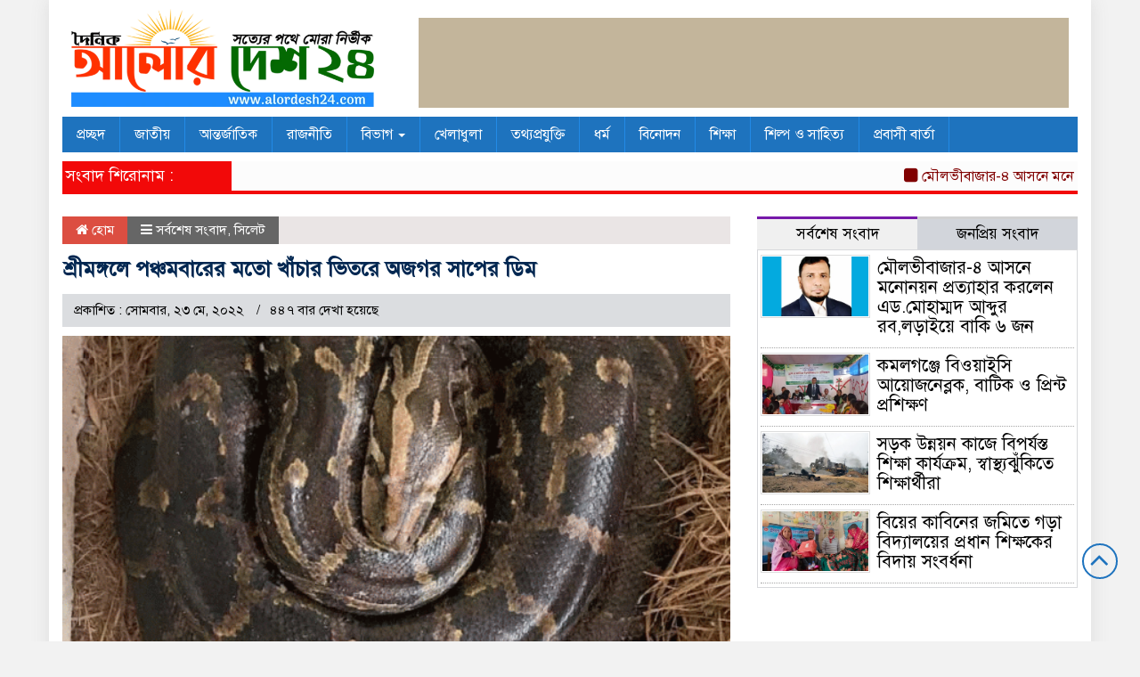

--- FILE ---
content_type: text/html; charset=UTF-8
request_url: https://www.alordesh24.com/2022/05/23/5070/
body_size: 20718
content:

<html lang="en-US">
<head><script data-ad-client="ca-pub-4415301877253285" async src="https://pagead2.googlesyndication.com/pagead/js/adsbygoogle.js"></script>
	<meta name="google-site-verification" content="F1MPn4h3HSES8L04ylbTyVm5APdJe25HnfAeJI3qih0" />
<meta charset="UTF-8">
<meta name="viewport" content="width=device-width, initial-scale=1">
<link rel="profile" href="http://themesbazar.com">
<title>শ্রীমঙ্গলে পঞ্চমবারের মতো খাঁচার ভিতরে অজগর সাপের ডিম - আলোরদেশ২৪</title>  
      
      
<link rel="icon" href="https://www.alordesh24.com/wp-content/uploads/2020/08/A.png" type="image/x-icon" />
<link rel="shortcut icon" href="https://www.alordesh24.com/wp-content/uploads/2020/08/A.png" type="image/x-icon" />       
             
<meta property="og:title" content="শ্রীমঙ্গলে পঞ্চমবারের মতো খাঁচার ভিতরে অজগর সাপের ডিম" /> 
<meta property="og:description" content="" />  
<meta property="og:image" content="https://www.alordesh24.com/wp-content/uploads/2022/05/received_406535747990672-600x337.gif" /> 
<meta property="og:video" content="" /> 
<meta property="og:video:width" content="560" />  
<meta property="og:video:height" content="340" />  
<meta property="og:video:type" content="application/x-shockwave-flash" />

        
        <ol style="display:none"><li><span>mumin.2780@gmail.com : admin : Muminul Islam</span></li><li><span>Amenulislam41@gmail.com : Amenul :  </span></li><li><span>smking63568@gmail.com : S.M Alamgir Hossain : S.M Alamgir Hossain</span></li></ol><meta name='robots' content='index, follow, max-image-preview:large, max-snippet:-1, max-video-preview:-1' />

	<!-- This site is optimized with the Yoast SEO plugin v20.13 - https://yoast.com/wordpress/plugins/seo/ -->
	<title>শ্রীমঙ্গলে পঞ্চমবারের মতো খাঁচার ভিতরে অজগর সাপের ডিম - আলোরদেশ২৪</title>
	<link rel="canonical" href="https://www.alordesh24.com/2022/05/23/5070/" />
	<meta property="og:locale" content="en_US" />
	<meta property="og:type" content="article" />
	<meta property="og:title" content="শ্রীমঙ্গলে পঞ্চমবারের মতো খাঁচার ভিতরে অজগর সাপের ডিম - আলোরদেশ২৪" />
	<meta property="og:description" content="সিলেট রেলপথে কমলগঞ্জে অজ্ঞাত যুবকের লাশ উদ্ধার শাহাদাত হোসেন অপু, শ্রীমঙ্গল প্রতিনিধি।। মৌলভীবাজার জেলার শ্রীমঙ্গল উপজেলার বাংলাদেশ বন্যপ্রাণী সেবা ফাউন্ডেনে খাঁচার ভিতর রাখা একটি অজগর সাপ পঞ্চমবারের মতো বংশবৃদ্ধি করতে যাচ্ছে। এর আগে এই সাপটি ৪ বারে শতাধিক বাচ্ছা ফুটিয়েছে। সেই বাচ্ছা গুলো সাতছড়ি জাতীয় উদ্যানে অবমুক্ত করে দেয় বন্যপ্রাণী সেবা ফাউন্ডেশন। গতকাল রোববার সন্ধ্যা [&hellip;]" />
	<meta property="og:url" content="https://www.alordesh24.com/2022/05/23/5070/" />
	<meta property="og:site_name" content="আলোরদেশ২৪" />
	<meta property="article:published_time" content="2022-05-23T11:37:19+00:00" />
	<meta property="article:modified_time" content="2022-05-23T11:40:55+00:00" />
	<meta property="og:image" content="https://www.alordesh24.com/wp-content/uploads/2022/05/received_406535747990672.gif" />
	<meta property="og:image:width" content="719" />
	<meta property="og:image:height" content="940" />
	<meta property="og:image:type" content="image/gif" />
	<meta name="author" content="admin" />
	<meta name="twitter:card" content="summary_large_image" />
	<meta name="twitter:label1" content="Written by" />
	<meta name="twitter:data1" content="admin" />
	<meta name="twitter:label2" content="Est. reading time" />
	<meta name="twitter:data2" content="1 minute" />
	<script type="application/ld+json" class="yoast-schema-graph">{"@context":"https://schema.org","@graph":[{"@type":"WebPage","@id":"https://www.alordesh24.com/2022/05/23/5070/","url":"https://www.alordesh24.com/2022/05/23/5070/","name":"শ্রীমঙ্গলে পঞ্চমবারের মতো খাঁচার ভিতরে অজগর সাপের ডিম - আলোরদেশ২৪","isPartOf":{"@id":"https://www.alordesh24.com/#website"},"primaryImageOfPage":{"@id":"https://www.alordesh24.com/2022/05/23/5070/#primaryimage"},"image":{"@id":"https://www.alordesh24.com/2022/05/23/5070/#primaryimage"},"thumbnailUrl":"https://www.alordesh24.com/wp-content/uploads/2022/05/received_406535747990672.gif","datePublished":"2022-05-23T11:37:19+00:00","dateModified":"2022-05-23T11:40:55+00:00","author":{"@id":"https://www.alordesh24.com/#/schema/person/11822ca815f53733b04802875457f75d"},"breadcrumb":{"@id":"https://www.alordesh24.com/2022/05/23/5070/#breadcrumb"},"inLanguage":"en-US","potentialAction":[{"@type":"ReadAction","target":["https://www.alordesh24.com/2022/05/23/5070/"]}]},{"@type":"ImageObject","inLanguage":"en-US","@id":"https://www.alordesh24.com/2022/05/23/5070/#primaryimage","url":"https://www.alordesh24.com/wp-content/uploads/2022/05/received_406535747990672.gif","contentUrl":"https://www.alordesh24.com/wp-content/uploads/2022/05/received_406535747990672.gif","width":719,"height":940},{"@type":"BreadcrumbList","@id":"https://www.alordesh24.com/2022/05/23/5070/#breadcrumb","itemListElement":[{"@type":"ListItem","position":1,"name":"Home","item":"https://www.alordesh24.com/"},{"@type":"ListItem","position":2,"name":"শ্রীমঙ্গলে পঞ্চমবারের মতো খাঁচার ভিতরে অজগর সাপের ডিম"}]},{"@type":"WebSite","@id":"https://www.alordesh24.com/#website","url":"https://www.alordesh24.com/","name":"আলোরদেশ২৪","description":"সত্যের পথে মোরা নির্ভীক","potentialAction":[{"@type":"SearchAction","target":{"@type":"EntryPoint","urlTemplate":"https://www.alordesh24.com/?s={search_term_string}"},"query-input":"required name=search_term_string"}],"inLanguage":"en-US"},{"@type":"Person","@id":"https://www.alordesh24.com/#/schema/person/11822ca815f53733b04802875457f75d","name":"admin","image":{"@type":"ImageObject","inLanguage":"en-US","@id":"https://www.alordesh24.com/#/schema/person/image/","url":"https://secure.gravatar.com/avatar/e15bce54b81fa529312c4ee4b6b9e6dc?s=96&d=mm&r=g","contentUrl":"https://secure.gravatar.com/avatar/e15bce54b81fa529312c4ee4b6b9e6dc?s=96&d=mm&r=g","caption":"admin"},"url":"https://www.alordesh24.com/author/admin/"}]}</script>
	<!-- / Yoast SEO plugin. -->


<link rel='dns-prefetch' href='//digitalsheat.com' />
<link rel='dns-prefetch' href='//fonts.maateen.me' />
<link rel="alternate" type="application/rss+xml" title="আলোরদেশ২৪ &raquo; Feed" href="https://www.alordesh24.com/feed/" />
<link rel="alternate" type="application/rss+xml" title="আলোরদেশ২৪ &raquo; Comments Feed" href="https://www.alordesh24.com/comments/feed/" />
<link rel="alternate" type="application/rss+xml" title="আলোরদেশ২৪ &raquo; শ্রীমঙ্গলে পঞ্চমবারের মতো খাঁচার ভিতরে অজগর সাপের ডিম Comments Feed" href="https://www.alordesh24.com/2022/05/23/5070/feed/" />
<script type="text/javascript">
window._wpemojiSettings = {"baseUrl":"https:\/\/s.w.org\/images\/core\/emoji\/14.0.0\/72x72\/","ext":".png","svgUrl":"https:\/\/s.w.org\/images\/core\/emoji\/14.0.0\/svg\/","svgExt":".svg","source":{"concatemoji":"https:\/\/www.alordesh24.com\/wp-includes\/js\/wp-emoji-release.min.js?ver=6.3.7"}};
/*! This file is auto-generated */
!function(i,n){var o,s,e;function c(e){try{var t={supportTests:e,timestamp:(new Date).valueOf()};sessionStorage.setItem(o,JSON.stringify(t))}catch(e){}}function p(e,t,n){e.clearRect(0,0,e.canvas.width,e.canvas.height),e.fillText(t,0,0);var t=new Uint32Array(e.getImageData(0,0,e.canvas.width,e.canvas.height).data),r=(e.clearRect(0,0,e.canvas.width,e.canvas.height),e.fillText(n,0,0),new Uint32Array(e.getImageData(0,0,e.canvas.width,e.canvas.height).data));return t.every(function(e,t){return e===r[t]})}function u(e,t,n){switch(t){case"flag":return n(e,"\ud83c\udff3\ufe0f\u200d\u26a7\ufe0f","\ud83c\udff3\ufe0f\u200b\u26a7\ufe0f")?!1:!n(e,"\ud83c\uddfa\ud83c\uddf3","\ud83c\uddfa\u200b\ud83c\uddf3")&&!n(e,"\ud83c\udff4\udb40\udc67\udb40\udc62\udb40\udc65\udb40\udc6e\udb40\udc67\udb40\udc7f","\ud83c\udff4\u200b\udb40\udc67\u200b\udb40\udc62\u200b\udb40\udc65\u200b\udb40\udc6e\u200b\udb40\udc67\u200b\udb40\udc7f");case"emoji":return!n(e,"\ud83e\udef1\ud83c\udffb\u200d\ud83e\udef2\ud83c\udfff","\ud83e\udef1\ud83c\udffb\u200b\ud83e\udef2\ud83c\udfff")}return!1}function f(e,t,n){var r="undefined"!=typeof WorkerGlobalScope&&self instanceof WorkerGlobalScope?new OffscreenCanvas(300,150):i.createElement("canvas"),a=r.getContext("2d",{willReadFrequently:!0}),o=(a.textBaseline="top",a.font="600 32px Arial",{});return e.forEach(function(e){o[e]=t(a,e,n)}),o}function t(e){var t=i.createElement("script");t.src=e,t.defer=!0,i.head.appendChild(t)}"undefined"!=typeof Promise&&(o="wpEmojiSettingsSupports",s=["flag","emoji"],n.supports={everything:!0,everythingExceptFlag:!0},e=new Promise(function(e){i.addEventListener("DOMContentLoaded",e,{once:!0})}),new Promise(function(t){var n=function(){try{var e=JSON.parse(sessionStorage.getItem(o));if("object"==typeof e&&"number"==typeof e.timestamp&&(new Date).valueOf()<e.timestamp+604800&&"object"==typeof e.supportTests)return e.supportTests}catch(e){}return null}();if(!n){if("undefined"!=typeof Worker&&"undefined"!=typeof OffscreenCanvas&&"undefined"!=typeof URL&&URL.createObjectURL&&"undefined"!=typeof Blob)try{var e="postMessage("+f.toString()+"("+[JSON.stringify(s),u.toString(),p.toString()].join(",")+"));",r=new Blob([e],{type:"text/javascript"}),a=new Worker(URL.createObjectURL(r),{name:"wpTestEmojiSupports"});return void(a.onmessage=function(e){c(n=e.data),a.terminate(),t(n)})}catch(e){}c(n=f(s,u,p))}t(n)}).then(function(e){for(var t in e)n.supports[t]=e[t],n.supports.everything=n.supports.everything&&n.supports[t],"flag"!==t&&(n.supports.everythingExceptFlag=n.supports.everythingExceptFlag&&n.supports[t]);n.supports.everythingExceptFlag=n.supports.everythingExceptFlag&&!n.supports.flag,n.DOMReady=!1,n.readyCallback=function(){n.DOMReady=!0}}).then(function(){return e}).then(function(){var e;n.supports.everything||(n.readyCallback(),(e=n.source||{}).concatemoji?t(e.concatemoji):e.wpemoji&&e.twemoji&&(t(e.twemoji),t(e.wpemoji)))}))}((window,document),window._wpemojiSettings);
</script>
<style type="text/css">
img.wp-smiley,
img.emoji {
	display: inline !important;
	border: none !important;
	box-shadow: none !important;
	height: 1em !important;
	width: 1em !important;
	margin: 0 0.07em !important;
	vertical-align: -0.1em !important;
	background: none !important;
	padding: 0 !important;
}
</style>
	<link rel='stylesheet' id='wp-block-library-css' href='https://www.alordesh24.com/wp-includes/css/dist/block-library/style.min.css?ver=6.3.7' type='text/css' media='all' />
<style id='classic-theme-styles-inline-css' type='text/css'>
/*! This file is auto-generated */
.wp-block-button__link{color:#fff;background-color:#32373c;border-radius:9999px;box-shadow:none;text-decoration:none;padding:calc(.667em + 2px) calc(1.333em + 2px);font-size:1.125em}.wp-block-file__button{background:#32373c;color:#fff;text-decoration:none}
</style>
<style id='global-styles-inline-css' type='text/css'>
body{--wp--preset--color--black: #000000;--wp--preset--color--cyan-bluish-gray: #abb8c3;--wp--preset--color--white: #ffffff;--wp--preset--color--pale-pink: #f78da7;--wp--preset--color--vivid-red: #cf2e2e;--wp--preset--color--luminous-vivid-orange: #ff6900;--wp--preset--color--luminous-vivid-amber: #fcb900;--wp--preset--color--light-green-cyan: #7bdcb5;--wp--preset--color--vivid-green-cyan: #00d084;--wp--preset--color--pale-cyan-blue: #8ed1fc;--wp--preset--color--vivid-cyan-blue: #0693e3;--wp--preset--color--vivid-purple: #9b51e0;--wp--preset--gradient--vivid-cyan-blue-to-vivid-purple: linear-gradient(135deg,rgba(6,147,227,1) 0%,rgb(155,81,224) 100%);--wp--preset--gradient--light-green-cyan-to-vivid-green-cyan: linear-gradient(135deg,rgb(122,220,180) 0%,rgb(0,208,130) 100%);--wp--preset--gradient--luminous-vivid-amber-to-luminous-vivid-orange: linear-gradient(135deg,rgba(252,185,0,1) 0%,rgba(255,105,0,1) 100%);--wp--preset--gradient--luminous-vivid-orange-to-vivid-red: linear-gradient(135deg,rgba(255,105,0,1) 0%,rgb(207,46,46) 100%);--wp--preset--gradient--very-light-gray-to-cyan-bluish-gray: linear-gradient(135deg,rgb(238,238,238) 0%,rgb(169,184,195) 100%);--wp--preset--gradient--cool-to-warm-spectrum: linear-gradient(135deg,rgb(74,234,220) 0%,rgb(151,120,209) 20%,rgb(207,42,186) 40%,rgb(238,44,130) 60%,rgb(251,105,98) 80%,rgb(254,248,76) 100%);--wp--preset--gradient--blush-light-purple: linear-gradient(135deg,rgb(255,206,236) 0%,rgb(152,150,240) 100%);--wp--preset--gradient--blush-bordeaux: linear-gradient(135deg,rgb(254,205,165) 0%,rgb(254,45,45) 50%,rgb(107,0,62) 100%);--wp--preset--gradient--luminous-dusk: linear-gradient(135deg,rgb(255,203,112) 0%,rgb(199,81,192) 50%,rgb(65,88,208) 100%);--wp--preset--gradient--pale-ocean: linear-gradient(135deg,rgb(255,245,203) 0%,rgb(182,227,212) 50%,rgb(51,167,181) 100%);--wp--preset--gradient--electric-grass: linear-gradient(135deg,rgb(202,248,128) 0%,rgb(113,206,126) 100%);--wp--preset--gradient--midnight: linear-gradient(135deg,rgb(2,3,129) 0%,rgb(40,116,252) 100%);--wp--preset--font-size--small: 13px;--wp--preset--font-size--medium: 20px;--wp--preset--font-size--large: 36px;--wp--preset--font-size--x-large: 42px;--wp--preset--spacing--20: 0.44rem;--wp--preset--spacing--30: 0.67rem;--wp--preset--spacing--40: 1rem;--wp--preset--spacing--50: 1.5rem;--wp--preset--spacing--60: 2.25rem;--wp--preset--spacing--70: 3.38rem;--wp--preset--spacing--80: 5.06rem;--wp--preset--shadow--natural: 6px 6px 9px rgba(0, 0, 0, 0.2);--wp--preset--shadow--deep: 12px 12px 50px rgba(0, 0, 0, 0.4);--wp--preset--shadow--sharp: 6px 6px 0px rgba(0, 0, 0, 0.2);--wp--preset--shadow--outlined: 6px 6px 0px -3px rgba(255, 255, 255, 1), 6px 6px rgba(0, 0, 0, 1);--wp--preset--shadow--crisp: 6px 6px 0px rgba(0, 0, 0, 1);}:where(.is-layout-flex){gap: 0.5em;}:where(.is-layout-grid){gap: 0.5em;}body .is-layout-flow > .alignleft{float: left;margin-inline-start: 0;margin-inline-end: 2em;}body .is-layout-flow > .alignright{float: right;margin-inline-start: 2em;margin-inline-end: 0;}body .is-layout-flow > .aligncenter{margin-left: auto !important;margin-right: auto !important;}body .is-layout-constrained > .alignleft{float: left;margin-inline-start: 0;margin-inline-end: 2em;}body .is-layout-constrained > .alignright{float: right;margin-inline-start: 2em;margin-inline-end: 0;}body .is-layout-constrained > .aligncenter{margin-left: auto !important;margin-right: auto !important;}body .is-layout-constrained > :where(:not(.alignleft):not(.alignright):not(.alignfull)){max-width: var(--wp--style--global--content-size);margin-left: auto !important;margin-right: auto !important;}body .is-layout-constrained > .alignwide{max-width: var(--wp--style--global--wide-size);}body .is-layout-flex{display: flex;}body .is-layout-flex{flex-wrap: wrap;align-items: center;}body .is-layout-flex > *{margin: 0;}body .is-layout-grid{display: grid;}body .is-layout-grid > *{margin: 0;}:where(.wp-block-columns.is-layout-flex){gap: 2em;}:where(.wp-block-columns.is-layout-grid){gap: 2em;}:where(.wp-block-post-template.is-layout-flex){gap: 1.25em;}:where(.wp-block-post-template.is-layout-grid){gap: 1.25em;}.has-black-color{color: var(--wp--preset--color--black) !important;}.has-cyan-bluish-gray-color{color: var(--wp--preset--color--cyan-bluish-gray) !important;}.has-white-color{color: var(--wp--preset--color--white) !important;}.has-pale-pink-color{color: var(--wp--preset--color--pale-pink) !important;}.has-vivid-red-color{color: var(--wp--preset--color--vivid-red) !important;}.has-luminous-vivid-orange-color{color: var(--wp--preset--color--luminous-vivid-orange) !important;}.has-luminous-vivid-amber-color{color: var(--wp--preset--color--luminous-vivid-amber) !important;}.has-light-green-cyan-color{color: var(--wp--preset--color--light-green-cyan) !important;}.has-vivid-green-cyan-color{color: var(--wp--preset--color--vivid-green-cyan) !important;}.has-pale-cyan-blue-color{color: var(--wp--preset--color--pale-cyan-blue) !important;}.has-vivid-cyan-blue-color{color: var(--wp--preset--color--vivid-cyan-blue) !important;}.has-vivid-purple-color{color: var(--wp--preset--color--vivid-purple) !important;}.has-black-background-color{background-color: var(--wp--preset--color--black) !important;}.has-cyan-bluish-gray-background-color{background-color: var(--wp--preset--color--cyan-bluish-gray) !important;}.has-white-background-color{background-color: var(--wp--preset--color--white) !important;}.has-pale-pink-background-color{background-color: var(--wp--preset--color--pale-pink) !important;}.has-vivid-red-background-color{background-color: var(--wp--preset--color--vivid-red) !important;}.has-luminous-vivid-orange-background-color{background-color: var(--wp--preset--color--luminous-vivid-orange) !important;}.has-luminous-vivid-amber-background-color{background-color: var(--wp--preset--color--luminous-vivid-amber) !important;}.has-light-green-cyan-background-color{background-color: var(--wp--preset--color--light-green-cyan) !important;}.has-vivid-green-cyan-background-color{background-color: var(--wp--preset--color--vivid-green-cyan) !important;}.has-pale-cyan-blue-background-color{background-color: var(--wp--preset--color--pale-cyan-blue) !important;}.has-vivid-cyan-blue-background-color{background-color: var(--wp--preset--color--vivid-cyan-blue) !important;}.has-vivid-purple-background-color{background-color: var(--wp--preset--color--vivid-purple) !important;}.has-black-border-color{border-color: var(--wp--preset--color--black) !important;}.has-cyan-bluish-gray-border-color{border-color: var(--wp--preset--color--cyan-bluish-gray) !important;}.has-white-border-color{border-color: var(--wp--preset--color--white) !important;}.has-pale-pink-border-color{border-color: var(--wp--preset--color--pale-pink) !important;}.has-vivid-red-border-color{border-color: var(--wp--preset--color--vivid-red) !important;}.has-luminous-vivid-orange-border-color{border-color: var(--wp--preset--color--luminous-vivid-orange) !important;}.has-luminous-vivid-amber-border-color{border-color: var(--wp--preset--color--luminous-vivid-amber) !important;}.has-light-green-cyan-border-color{border-color: var(--wp--preset--color--light-green-cyan) !important;}.has-vivid-green-cyan-border-color{border-color: var(--wp--preset--color--vivid-green-cyan) !important;}.has-pale-cyan-blue-border-color{border-color: var(--wp--preset--color--pale-cyan-blue) !important;}.has-vivid-cyan-blue-border-color{border-color: var(--wp--preset--color--vivid-cyan-blue) !important;}.has-vivid-purple-border-color{border-color: var(--wp--preset--color--vivid-purple) !important;}.has-vivid-cyan-blue-to-vivid-purple-gradient-background{background: var(--wp--preset--gradient--vivid-cyan-blue-to-vivid-purple) !important;}.has-light-green-cyan-to-vivid-green-cyan-gradient-background{background: var(--wp--preset--gradient--light-green-cyan-to-vivid-green-cyan) !important;}.has-luminous-vivid-amber-to-luminous-vivid-orange-gradient-background{background: var(--wp--preset--gradient--luminous-vivid-amber-to-luminous-vivid-orange) !important;}.has-luminous-vivid-orange-to-vivid-red-gradient-background{background: var(--wp--preset--gradient--luminous-vivid-orange-to-vivid-red) !important;}.has-very-light-gray-to-cyan-bluish-gray-gradient-background{background: var(--wp--preset--gradient--very-light-gray-to-cyan-bluish-gray) !important;}.has-cool-to-warm-spectrum-gradient-background{background: var(--wp--preset--gradient--cool-to-warm-spectrum) !important;}.has-blush-light-purple-gradient-background{background: var(--wp--preset--gradient--blush-light-purple) !important;}.has-blush-bordeaux-gradient-background{background: var(--wp--preset--gradient--blush-bordeaux) !important;}.has-luminous-dusk-gradient-background{background: var(--wp--preset--gradient--luminous-dusk) !important;}.has-pale-ocean-gradient-background{background: var(--wp--preset--gradient--pale-ocean) !important;}.has-electric-grass-gradient-background{background: var(--wp--preset--gradient--electric-grass) !important;}.has-midnight-gradient-background{background: var(--wp--preset--gradient--midnight) !important;}.has-small-font-size{font-size: var(--wp--preset--font-size--small) !important;}.has-medium-font-size{font-size: var(--wp--preset--font-size--medium) !important;}.has-large-font-size{font-size: var(--wp--preset--font-size--large) !important;}.has-x-large-font-size{font-size: var(--wp--preset--font-size--x-large) !important;}
.wp-block-navigation a:where(:not(.wp-element-button)){color: inherit;}
:where(.wp-block-post-template.is-layout-flex){gap: 1.25em;}:where(.wp-block-post-template.is-layout-grid){gap: 1.25em;}
:where(.wp-block-columns.is-layout-flex){gap: 2em;}:where(.wp-block-columns.is-layout-grid){gap: 2em;}
.wp-block-pullquote{font-size: 1.5em;line-height: 1.6;}
</style>
<link rel='stylesheet' id='redux-extendify-styles-css' href='https://www.alordesh24.com/wp-content/plugins/redux-framework/redux-core/assets/css/extendify-utilities.css?ver=4.4.5' type='text/css' media='all' />
<link rel='stylesheet' id='solaiman-lipi-css-css' href='//fonts.maateen.me/solaiman-lipi/font.css?ver=6.3.7' type='text/css' media='all' />
<link rel='stylesheet' id='corona-css-css' href='https://www.alordesh24.com/wp-content/plugins/corona-results-bangladesh/corona.css?ver=1769056220' type='text/css' media='all' />
<link rel='stylesheet' id='bootstrap-css' href='https://www.alordesh24.com/wp-content/themes/NewsTec/css/bootstrap.min.css?ver=6.3.7' type='text/css' media='all' />
<link rel='stylesheet' id='font-awesome-css' href='https://www.alordesh24.com/wp-content/themes/NewsTec/css/font-awesome.min.css?ver=6.3.7' type='text/css' media='all' />
<link rel='stylesheet' id='responsive-css' href='https://www.alordesh24.com/wp-content/themes/NewsTec/css/responsive.css?ver=6.3.7' type='text/css' media='all' />
<link rel='stylesheet' id='menu-css' href='https://www.alordesh24.com/wp-content/themes/NewsTec/css/menu.css?ver=6.3.7' type='text/css' media='all' />
<link rel='stylesheet' id='owl_carousel_min-css' href='https://www.alordesh24.com/wp-content/themes/NewsTec/css/owl.carousel.min.css?ver=6.3.7' type='text/css' media='all' />
<link rel='stylesheet' id='archive-style-css' href='https://www.alordesh24.com/wp-content/themes/NewsTec/css/archive-style.css?ver=6.3.7' type='text/css' media='all' />
<link rel='stylesheet' id='style-css' href='https://www.alordesh24.com/wp-content/themes/NewsTec/style.css?ver=6.3.7' type='text/css' media='all' />
<script type='text/javascript' src='https://www.alordesh24.com/wp-includes/js/jquery/jquery.min.js?ver=3.7.0' id='jquery-core-js'></script>
<script type='text/javascript' src='https://www.alordesh24.com/wp-includes/js/jquery/jquery-migrate.min.js?ver=3.4.1' id='jquery-migrate-js'></script>
<script type='text/javascript' src='https://www.alordesh24.com/wp-content/themes/NewsTec/js/bootstrap.min.js?ver=6.3.7' id='js_min-js'></script>
<script type='text/javascript' src='https://www.alordesh24.com/wp-content/themes/NewsTec/js/jquery.min.js?ver=6.3.7' id='jquery-min-js'></script>
<script type='text/javascript' src='https://www.alordesh24.com/wp-content/themes/NewsTec/js/owl.carousel.min.js?ver=6.3.7' id='owl_carousel_min-js'></script>
<script type='text/javascript' src='https://www.alordesh24.com/wp-content/themes/NewsTec/js/main.js?ver=6.3.7' id='main-js'></script>
<link rel="https://api.w.org/" href="https://www.alordesh24.com/wp-json/" /><link rel="alternate" type="application/json" href="https://www.alordesh24.com/wp-json/wp/v2/posts/5070" /><link rel="EditURI" type="application/rsd+xml" title="RSD" href="https://www.alordesh24.com/xmlrpc.php?rsd" />
<meta name="generator" content="WordPress 6.3.7" />
<link rel='shortlink' href='https://www.alordesh24.com/?p=5070' />
<link rel="alternate" type="application/json+oembed" href="https://www.alordesh24.com/wp-json/oembed/1.0/embed?url=https%3A%2F%2Fwww.alordesh24.com%2F2022%2F05%2F23%2F5070%2F" />
<link rel="alternate" type="text/xml+oembed" href="https://www.alordesh24.com/wp-json/oembed/1.0/embed?url=https%3A%2F%2Fwww.alordesh24.com%2F2022%2F05%2F23%2F5070%2F&#038;format=xml" />
<meta name="generator" content="Redux 4.4.5" />
	<script type="text/javascript">
	    var ajaxurl = 'https://www.alordesh24.com/wp-admin/admin-ajax.php';
	</script>

	<style type="text/css">
		.ajax-calendar{
			position:relative;
		}

		#ajax_ac_widget th {
		background: none repeat scroll 0 0 #2cb2bc;
		color: #FFFFFF;
		font-weight: normal;
		padding: 5px 1px;
		text-align: center;
		 font-size: 16px;
		}
		#ajax_ac_widget {
			padding: 5px;
		}
		
		#ajax_ac_widget td {
			border: 1px solid #CCCCCC;
			text-align: center;
		}
		
		#my-calendar a {
			background: none repeat scroll 0 0 #008000;
			color: #FFFFFF;
			display: block;
			padding: 6px 0;
			width: 100% !important;
		}
		#my-calendar{
			width:100%;
		}
		
		
		#my_calender span {
			display: block;
			padding: 6px 0;
			width: 100% !important;
		}
		
		#today a,#today span {
			   background: none repeat scroll 0 0 #2cb2bc !important;
			color: #FFFFFF;
		}
		#ajax_ac_widget #my_year {
			float: right;
		}
		.select_ca #my_month {
			float: left;
		}

	</style>
		
		<style>


body {
	background-color: #F2F2F2;
    font-size: 17px;
	width:100%;
	font-family: SolaimanLipiNormal;
}

.scrool_1{
    padding:4px;
    font-size:18px;
    background-color:#F20909;
    color:#fff;
    text-align: left;
    font-weight: 400;
    border-bottom: 4px solid#F20909;
}
.scrool_2{
    padding:4px;
    font-size:18px;
    color:#800000;
    background-color: #FCFCFC;
    border-bottom: 4px solid#F20909;
}
.cat_title {
    padding: 6px;
    background: #1E73BE;
    margin-bottom: 10px;
    border-bottom: 2px solid#7D0101;
}
.cat_title a {
    color: #fff;
	font-weight: 400;
	font-size: 18px;
    text-decoration: none;
}
.cat_title_two{
    display: block;
    margin-top:10px;
    margin-bottom:8px;
    background-color: #FBF8F8;
    border-bottom: 2px solid#01284F;
    border-top: 1px solid#EDE9E9;
    border-right: 1px solid#EDE9E9;
} 
.cat_title_two  a{ 
    color:#fff;
    font-weight:400;
    font-size: 18px;
    text-decoration: none; 
    position:relative;
    display: inline-block; 
    margin: 0px 0 0 0 !important;
    background: #01284F;
    padding:8px 20px;
}
.cat_title_two a:after{
    left: 100%;
    height: 0;
    width: 7px;
    position: absolute;
    top: 0;
    content: "";
    pointer-events: none;
    margin-left: 0;
    margin-top: 0;
    border-bottom: 43px solid #01284F;
    border-right: 30px solid transparent;
}
.cat_title_two  p{ 
    color:#fff;
    font-weight:400;
    font-size: 18px;
    text-decoration: none; 
    position:relative;
    display: inline-block; 
    margin: 0px 0 0 0 !important;
    background: #01284F;
    padding:8px 20px;
}
.cat_title_two p:after{
    left: 100%;
    height: 0;
    width: 7px;
    position: absolute;
    top: 0;
    content: "";
    pointer-events: none;
    margin-left: 0;
    margin-top: 0;
    border-bottom: 43px solid #01284F;
    border-right: 30px solid transparent;
}

.cat_title_three{
    background:#F7F7F7;
    padding:8px;
    border-left:5px solid#f90202;
    margin-top:10px;
    margin-bottom:8px;
}
.cat_title_three a{
    color:#000;
    font-weight:400;
    font-size: 18px;
    text-decoration: none;
}

.cat_title_four{
    background:#F0F0F0;
	color: #fff;
	font-weight: 400;
	font-size: 17px;
}
#pointer a{
    color: #fff;
	font-weight: 400;
	font-size: 17px;
    text-decoration: none;
}
#pointer {
	color: #fff;
	font-weight: 400;
	font-size: 17px;
    width: 180px;
    height: 40px;
    position: relative;
    background: #01284F;
    padding-top:10px;
    padding-left:10px;
    margin:0;
    margin-bottom:8px;
    margin-top:10px;
  }
#pointer:after {     
    content: "";
    position: absolute;
    left: 0;
    bottom: 0;
    width: 0;
    height: 0 white;
  }
#pointer:before {
    content: "";
    position: absolute;
    right: -20px;
    bottom: 0;
    width: 0;
    height: 0;
    border-left: 20px solid #01284F;
    border-top: 20px solid transparent;
    border-bottom: 20px solid transparent;
  }
  
.photo_caption a {
    text-decoration:none;
    font-size:25px;
	line-height:autopx;
	font-weight:400;
    color:#fff;
}
.hadding_01 a{
    font-size:22px;
	line-height:autopx;
	font-weight:400;
    color:#000;
    text-decoration:none;
}
.hadding_02 a{
    font-size:20px;
	line-height:autopx;
	font-weight:400;
    color:#000;
    text-decoration:none;
}
.hadding_03 a{
    font-size:17px;
	line-height:autopx;
	font-weight:400;
    color:#000;
    text-decoration:none;
}
.more_news a{
    display: inline-block;
    font-size:15px;
	font-weight:400;
    color:#000;
    padding: 12px 20px;
    border-radius: 50px;
    transition: .3s;
    margin-top: 2px;
    text-decoration: none;
  }
 .facebook_title{
	background: #1E73BE;
    margin-bottom: 10px;
	color: #fff;
	font-weight: 400;
	font-size: 18px;
    padding:6px;
	border-bottom: 2px solid#7D0101;
}
.archive_calender_sec{
	margin:15px 0px 12px 0px;
	overflow:hidden;
}
.archive_title{
	background: #1E73BE;
    margin-bottom: 10px;
	color: #fff;
	font-weight: 400;
	font-size: 18px;
    padding:6px;
	border-bottom: 2px solid#7D0101;
}
.widget_area h3{
	background: #1E73BE;
    margin-bottom: 10px;
	color: #fff;
	font-weight: 400;
	font-size: 18px;
    padding:6px;
	border-bottom: 2px solid#7D0101;
} 

.footer_section{
    background: #E8E8FF;
    padding: 20px 10px;
}

.editor-text{
    text-align: right;
    font-size: 17px;
    color: #000; 
    padding-top: 30px;
}
.address-text{
    text-align: left;
    font-size: 17px;
    color: #000;
    padding-top: 30px; 
}

.root{
    padding: 10px;
    background-color: #184C77;
}
.root_01{
    font-size: 16px;
    color: #fff;
}
.root_02 {
    font-size: 16px;
    color: #fff;
    text-align: right;
}

.scrollToTop{
    width:40px; 
    height:40px;
    padding:10px;  
    background: transparent;
    position:fixed;
    right:25px;
    bottom:70px;
    border-radius: 50%;
    z-index: 999;
    border: 2px solid#1E73BE;
}
.scrollToTop i.fa {
    font-size: 35px;
    color: #1E73BE;
    font-weight: 400;
    top: -2px;
    display: block;
    position: absolute;
    right: 7px;
}

.menu_bottom { 
    background: #1E73BE;
 }
.menu_area .menu_bottom .mainmenu a , .navbar-default .navbar-nav > li > a {
    font-size: 16px;
    color: #fff;
    text-transform: capitalize;
    padding: 10px 16px;
    border-right:1px solid#228AE6;
}
.mainmenu .collapse ul ul, 
.mainmenu .collapse ul ul
.dropdown-menu{
    background:#1E73BE;
}
.mainmenu .collapse ul ul ul, 
.mainmenu .collapse ul ul ul
.dropdown-menu{
    background:#1E73BE;
}
.navbar-default .navbar-nav > .active > a, .navbar-default .navbar-nav > .active > a:hover, 
.navbar-default .navbar-nav > .active > a:focus {
    color: #fff !important;
    margin: 0px;
    background-color: #800000;
}
</style>		
    </head>
    <body>


<!------------- Archive start --------------->
    <script src="https://code.jquery.com/jquery-1.12.4.js"></script>
  <script src="https://code.jquery.com/ui/1.12.1/jquery-ui.js"></script>
  <script type="text/javascript">
       $(function() {
               $("#datepicker").datepicker({ dateFormat: "yymmdd",       changeMonth: true,
      changeYear: true }).val()
   
       });

   </script> 
   
	<!------------ body section Start -------------->
    
        <section class="body-section">
           
		      
									
					<div class="container main_wbsite">
							
					            
        
 

            <!--=======================
                   header Start 
            =========================-->


            <!------logo & bannar ------>

                <div class="row">
                    <div class="col-md-4 col-sm-4 logo">
                        <a href="https://www.alordesh24.com"><img src=" https://www.alordesh24.com/wp-content/uploads/2020/08/Alor-Desh-small.png" alt="Logo" width="100%"></a>
                    </div>
                    <div class="col-md-8 col-sm-8 bannar">
                        <a href="" target="_blank"><img src="https://www.alordesh24.com/wp-content/uploads/2020/06/bannar.gif"></a>
                    </div>
                </div>



                <!--------scrool option-------->

                <div class="row">
                    					
					   
														
                </div>

                
            <!-------menu option stsrt-------->

                
                    <div class="row">
                        <div class="col-xs-12 col-md-12 col-sm-12">
                            <div id="menu-area" class="menu_area">
                                <div class="menu_bottom">
                                    <nav role="navigation" class="navbar navbar-default mainmenu">
                                <!-- Brand and toggle get grouped for better mobile display -->
                                        <div class="navbar-header">
                                            <button type="button" data-target="#navbarCollapse" data-toggle="collapse" class="navbar-toggle">
                                                <span class="sr-only">Toggle navigation</span>
                                                <span class="icon-bar"></span>
                                                <span class="icon-bar"></span>
                                                <span class="icon-bar"></span>
                                            </button>
                                        </div>
                                        <!-- Collection of nav links and other content for toggling -->
                                        <div id="navbarCollapse" class="collapse navbar-collapse">
                                            <div class="menu-main-menu-container"><ul id="menu-main-menu" class="nav navbar-nav"><li itemscope="itemscope" itemtype="https://www.schema.org/SiteNavigationElement" id="menu-item-334" class="menu-item menu-item-type-custom menu-item-object-custom menu-item-home menu-item-334"><a title="প্রচ্ছদ" href="https://www.alordesh24.com">প্রচ্ছদ</a></li>
<li itemscope="itemscope" itemtype="https://www.schema.org/SiteNavigationElement" id="menu-item-314" class="menu-item menu-item-type-taxonomy menu-item-object-category menu-item-314"><a title="জাতীয়" href="https://www.alordesh24.com/category/%e0%a6%9c%e0%a6%be%e0%a6%a4%e0%a7%80%e0%a7%9f/">জাতীয়</a></li>
<li itemscope="itemscope" itemtype="https://www.schema.org/SiteNavigationElement" id="menu-item-310" class="menu-item menu-item-type-taxonomy menu-item-object-category menu-item-310"><a title="আন্তর্জাতিক" href="https://www.alordesh24.com/category/%e0%a6%86%e0%a6%a8%e0%a7%8d%e0%a6%a4%e0%a6%b0%e0%a7%8d%e0%a6%9c%e0%a6%be%e0%a6%a4%e0%a6%bf%e0%a6%95/">আন্তর্জাতিক</a></li>
<li itemscope="itemscope" itemtype="https://www.schema.org/SiteNavigationElement" id="menu-item-329" class="menu-item menu-item-type-taxonomy menu-item-object-category menu-item-329"><a title="রাজনীতি" href="https://www.alordesh24.com/category/%e0%a6%b0%e0%a6%be%e0%a6%9c%e0%a6%a8%e0%a7%80%e0%a6%a4%e0%a6%bf/">রাজনীতি</a></li>
<li itemscope="itemscope" itemtype="https://www.schema.org/SiteNavigationElement" id="menu-item-321" class="menu-item menu-item-type-taxonomy menu-item-object-category menu-item-has-children menu-item-321 dropdown"><a title="বিভাগ" href="#" data-toggle="dropdown" class="dropdown-toggle" aria-haspopup="true">বিভাগ <span class="caret"></span></a>
<ul role="menu" class=" dropdown-menu" >
	<li itemscope="itemscope" itemtype="https://www.schema.org/SiteNavigationElement" id="menu-item-315" class="menu-item menu-item-type-taxonomy menu-item-object-category menu-item-315"><a title="ঢাকা" href="https://www.alordesh24.com/category/%e0%a6%a2%e0%a6%be%e0%a6%95%e0%a6%be/">ঢাকা</a></li>
	<li itemscope="itemscope" itemtype="https://www.schema.org/SiteNavigationElement" id="menu-item-333" class="menu-item menu-item-type-taxonomy menu-item-object-category current-post-ancestor current-menu-parent current-post-parent menu-item-333"><a title="সিলেট" href="https://www.alordesh24.com/category/%e0%a6%b8%e0%a6%bf%e0%a6%b2%e0%a7%87%e0%a6%9f/">সিলেট</a></li>
	<li itemscope="itemscope" itemtype="https://www.schema.org/SiteNavigationElement" id="menu-item-313" class="menu-item menu-item-type-taxonomy menu-item-object-category menu-item-313"><a title="চট্টগ্রাম" href="https://www.alordesh24.com/category/%e0%a6%9a%e0%a6%9f%e0%a7%8d%e0%a6%9f%e0%a6%97%e0%a7%8d%e0%a6%b0%e0%a6%be%e0%a6%ae/">চট্টগ্রাম</a></li>
	<li itemscope="itemscope" itemtype="https://www.schema.org/SiteNavigationElement" id="menu-item-330" class="menu-item menu-item-type-taxonomy menu-item-object-category menu-item-330"><a title="রাজশাহী" href="https://www.alordesh24.com/category/%e0%a6%b0%e0%a6%be%e0%a6%9c%e0%a6%b6%e0%a6%be%e0%a6%b9%e0%a7%80/">রাজশাহী</a></li>
	<li itemscope="itemscope" itemtype="https://www.schema.org/SiteNavigationElement" id="menu-item-311" class="menu-item menu-item-type-taxonomy menu-item-object-category menu-item-311"><a title="খুলনা" href="https://www.alordesh24.com/category/%e0%a6%96%e0%a7%81%e0%a6%b2%e0%a6%a8%e0%a6%be/">খুলনা</a></li>
	<li itemscope="itemscope" itemtype="https://www.schema.org/SiteNavigationElement" id="menu-item-319" class="menu-item menu-item-type-taxonomy menu-item-object-category menu-item-319"><a title="বরিশাল" href="https://www.alordesh24.com/category/%e0%a6%ac%e0%a6%b0%e0%a6%bf%e0%a6%b6%e0%a6%be%e0%a6%b2/">বরিশাল</a></li>
	<li itemscope="itemscope" itemtype="https://www.schema.org/SiteNavigationElement" id="menu-item-322" class="menu-item menu-item-type-taxonomy menu-item-object-category menu-item-322"><a title="ময়মনসিংহ" href="https://www.alordesh24.com/category/%e0%a6%ae%e0%a7%9f%e0%a6%ae%e0%a6%a8%e0%a6%b8%e0%a6%bf%e0%a6%82%e0%a6%b9/">ময়মনসিংহ</a></li>
	<li itemscope="itemscope" itemtype="https://www.schema.org/SiteNavigationElement" id="menu-item-328" class="menu-item menu-item-type-taxonomy menu-item-object-category menu-item-328"><a title="রংপুর" href="https://www.alordesh24.com/category/%e0%a6%b0%e0%a6%82%e0%a6%aa%e0%a7%81%e0%a6%b0/">রংপুর</a></li>
</ul>
</li>
<li itemscope="itemscope" itemtype="https://www.schema.org/SiteNavigationElement" id="menu-item-312" class="menu-item menu-item-type-taxonomy menu-item-object-category menu-item-312"><a title="খেলাধুলা" href="https://www.alordesh24.com/category/%e0%a6%96%e0%a7%87%e0%a6%b2%e0%a6%be%e0%a6%a7%e0%a7%81%e0%a6%b2%e0%a6%be/">খেলাধুলা</a></li>
<li itemscope="itemscope" itemtype="https://www.schema.org/SiteNavigationElement" id="menu-item-316" class="menu-item menu-item-type-taxonomy menu-item-object-category menu-item-316"><a title="তথ্যপ্রযুক্তি" href="https://www.alordesh24.com/category/%e0%a6%a4%e0%a6%a5%e0%a7%8d%e0%a6%af%e0%a6%aa%e0%a7%8d%e0%a6%b0%e0%a6%af%e0%a7%81%e0%a6%95%e0%a7%8d%e0%a6%a4%e0%a6%bf/">তথ্যপ্রযুক্তি</a></li>
<li itemscope="itemscope" itemtype="https://www.schema.org/SiteNavigationElement" id="menu-item-317" class="menu-item menu-item-type-taxonomy menu-item-object-category menu-item-317"><a title="ধর্ম" href="https://www.alordesh24.com/category/%e0%a6%a7%e0%a6%b0%e0%a7%8d%e0%a6%ae/">ধর্ম</a></li>
<li itemscope="itemscope" itemtype="https://www.schema.org/SiteNavigationElement" id="menu-item-320" class="menu-item menu-item-type-taxonomy menu-item-object-category menu-item-320"><a title="বিনোদন" href="https://www.alordesh24.com/category/%e0%a6%ac%e0%a6%bf%e0%a6%a8%e0%a7%8b%e0%a6%a6%e0%a6%a8/">বিনোদন</a></li>
<li itemscope="itemscope" itemtype="https://www.schema.org/SiteNavigationElement" id="menu-item-331" class="menu-item menu-item-type-taxonomy menu-item-object-category menu-item-331"><a title="শিক্ষা" href="https://www.alordesh24.com/category/%e0%a6%b6%e0%a6%bf%e0%a6%95%e0%a7%8d%e0%a6%b7%e0%a6%be/">শিক্ষা</a></li>
<li itemscope="itemscope" itemtype="https://www.schema.org/SiteNavigationElement" id="menu-item-332" class="menu-item menu-item-type-taxonomy menu-item-object-category menu-item-332"><a title="শিল্প ও সাহিত্য" href="https://www.alordesh24.com/category/%e0%a6%b6%e0%a6%bf%e0%a6%b2%e0%a7%8d%e0%a6%aa-%e0%a6%93-%e0%a6%b8%e0%a6%be%e0%a6%b9%e0%a6%bf%e0%a6%a4%e0%a7%8d%e0%a6%af/">শিল্প ও সাহিত্য</a></li>
<li itemscope="itemscope" itemtype="https://www.schema.org/SiteNavigationElement" id="menu-item-318" class="menu-item menu-item-type-taxonomy menu-item-object-category menu-item-318"><a title="প্রবাসী বার্তা" href="https://www.alordesh24.com/category/%e0%a6%aa%e0%a7%8d%e0%a6%b0%e0%a6%ac%e0%a6%be%e0%a6%b8%e0%a7%80-%e0%a6%ac%e0%a6%be%e0%a6%b0%e0%a7%8d%e0%a6%a4%e0%a6%be/">প্রবাসী বার্তা</a></li>
</ul></div>                                        </div>
                                    </nav>
                                                
                                </div><!-- /.header_bottom -->

                            </div>
                        </div>
                        
                    </div>
                        
            <!--------scrool option-------->

               <div class="row">
				
                    				
				
					<div class="col-md-12 scrool"> 
						<div class="col-md-2 scrool_1">
							  সংবাদ শিরোনাম :						</div>
						<div class="col-md-10 scrool_2">
													
								<marquee direction = "left" scrollamount="4px" onmouseover="this.stop()" onmouseout="this.start()">
																		<i class="fa fa-square" aria-hidden="true"></i>
									<a href="https://www.alordesh24.com/2026/01/20/18603/">মৌলভীবাজার-৪ আসনে মনোনয়ন প্রত্যাহার করলেন এড.মোহাম্মদ আব্দুর রব,লড়াইয়ে বাকি ৬ জন</a>
																		<i class="fa fa-square" aria-hidden="true"></i>
									<a href="https://www.alordesh24.com/2026/01/15/18599/">কমলগঞ্জে বিওয়াইসি আয়োজনেব্লক, বাটিক ও প্রিন্ট প্রশিক্ষণ</a>
																		<i class="fa fa-square" aria-hidden="true"></i>
									<a href="https://www.alordesh24.com/2026/01/12/18596/">সড়ক উন্নয়ন কাজে বিপর্যস্ত শিক্ষা কার্যক্রম, স্বাস্থ্যঝুঁকিতে শিক্ষার্থীরা</a>
																		<i class="fa fa-square" aria-hidden="true"></i>
									<a href="https://www.alordesh24.com/2026/01/06/18592/">বিয়ের কাবিনের জমিতে গড়া বিদ্যালয়ের প্রধান শিক্ষকের বিদায় সংবর্ধনা</a>
																		<i class="fa fa-square" aria-hidden="true"></i>
									<a href="https://www.alordesh24.com/2025/12/29/18589/">মৌলভীবাজার-৪ (শ্রীমঙ্গল-কমলগঞ্জ) সংসদীয় আসনে ৮ জনের মনোনয়নপত্র দাখিল</a>
																		<i class="fa fa-square" aria-hidden="true"></i>
									<a href="https://www.alordesh24.com/2025/12/18/18585/">জুলাই যুদ্ধা হাদি আর নেই, সিঙ্গাপুর জেনারেল হাসপাতালে শেষ নিঃশ্বাস ত্যাগ করলেন তিনি</a>
																		<i class="fa fa-square" aria-hidden="true"></i>
									<a href="https://www.alordesh24.com/2025/12/17/18582/">কমলগঞ্জে মহান বিজয় দিবসে দরিদ্র ও মেধাবী শিক্ষার্থীদের মাঝে শিক্ষা উপকরণ ও পুরস্কার বিতরণ</a>
																		<i class="fa fa-square" aria-hidden="true"></i>
									<a href="https://www.alordesh24.com/2025/12/14/18577/">চিতলীয়া প্রবাসী কল্যাণ সংগঠন এর শীতবস্ত্র বিতরণ</a>
																		<i class="fa fa-square" aria-hidden="true"></i>
									<a href="https://www.alordesh24.com/2025/12/13/18574/">ওসমান হাদীকে হত্যাচেষ্টার প্রতিবাদে কমলগঞ্জে বিএনপির বিক্ষোভ মিছিল ও প্রতিবাদ সমাবেশ</a>
																		<i class="fa fa-square" aria-hidden="true"></i>
									<a href="https://www.alordesh24.com/2025/12/13/18571/">সততাই আদর্শ চেয়ারম্যান অলি আহমদ খান</a>
																		</marquee>
								
																							   						</div>
					</div>
					
					   
									
                </div>
         <!--==================================
               national-section start
         ===================================-->

         <section class="singlepage-section">
            <div class="row">
                <div class="col-md-8 col-sm-8">
				
					<div class="widget">
						 					</div>
					
				
                    										
                    <div class="single-cat-info">
                        <div class="single-cat-home">
                            <a href="https://www.alordesh24.com"><i class="fa fa-home" aria-hidden="true"></i> হোম </a>
                        </div>
                        <div class="single-cat-cate">
                            <i class="fa fa-bars" aria-hidden="true"></i>  <a href="https://www.alordesh24.com/category/%e0%a6%b8%e0%a6%b0%e0%a7%8d%e0%a6%ac%e0%a6%b6%e0%a7%87%e0%a6%b7-%e0%a6%b8%e0%a6%82%e0%a6%ac%e0%a6%be%e0%a6%a6/" rel="category tag">সর্বশেষ সংবাদ</a>, <a href="https://www.alordesh24.com/category/%e0%a6%b8%e0%a6%bf%e0%a6%b2%e0%a7%87%e0%a6%9f/" rel="category tag">সিলেট</a> 
                        </div>
                    </div>

                    <div class="single-title">
                        <h3>শ্রীমঙ্গলে পঞ্চমবারের মতো খাঁচার ভিতরে অজগর সাপের ডিম</h3>
                    </div>

                    <div class="sgl-page-views-count">
                        <ul>
                            <li>
							প্রকাশিত : 
														সোমবার, ২৩ মে, ২০২২																							</li>
							
							<!-- *(view-tab show or hide open)*-->	
							
							<!-- *(view-tab show or hide open)*-->
					
                        <li class="active">
						    																৪৪৭												   
														বার দেখা হয়েছে						</li>
							
							 
					 				<!-- *(view-tab show or hide close)*-->	
				
                        </ul>
                    </div>

                    <div class="single-img">
                        <!-- Post Image Code Start--> 
						<img width="600" height="337" src="https://www.alordesh24.com/wp-content/uploads/2022/05/received_406535747990672-600x337.gif" class="attachment-post-thumbnail size-post-thumbnail wp-post-image" alt="" decoding="async" fetchpriority="high" />							<!-- Post Image Code Close-->
							 
                    </div>

                    <div class="single-dtls">
                        
<p><a href="https://www.alordesh24.com/2020/08/19/563/">সিলেট রেলপথে কমলগঞ্জে অজ্ঞাত যুবকের লাশ উদ্ধার</a></p>



<p>শাহাদাত হোসেন অপু, শ্রীমঙ্গল প্রতিনিধি।।</p>



<p>মৌলভীবাজার জেলার শ্রীমঙ্গল উপজেলার বাংলাদেশ বন্যপ্রাণী সেবা ফাউন্ডেনে খাঁচার ভিতর রাখা একটি অজগর সাপ পঞ্চমবারের মতো বংশবৃদ্ধি করতে যাচ্ছে। এর আগে এই সাপটি ৪ বারে শতাধিক বাচ্ছা ফুটিয়েছে। সেই বাচ্ছা গুলো সাতছড়ি জাতীয় উদ্যানে অবমুক্ত করে দেয় বন্যপ্রাণী সেবা ফাউন্ডেশন। গতকাল রোববার সন্ধ্যা থেকে আজ সোমবার (২৩শে মে) সকাল পর্যন্ত ৩৫/৪০টির মতো ডিম দিয়েছে অজগরটি। সকালে বন্যপ্রাণী সেবা ফাউন্ডেশনে গিয়ে দেখা যায়, খাঁচার ভিতর মা অজগরটি ডিমগুলো জড়িয়ে বেড়িবেধেঁ বসে আছে। এ বিষয়ে বন্যপ্রাণী সেবা ফাউন্ডেশনের পরিচালক স্বপন দেব সজল আমাদের জানান, অজগরটি ৬০দিন এভাবে ডিমগুলোকে জড়িয়ে থেকে তা দিবে। এসময় সাপটি কোনো ধরণের খাবার গ্রহন করবে না। এমনকি পানিও খাবেনা। ডিম থেকে বাচ্চা ফোটার আগের দিন ডিম ছেড়ে সাপটি সরে যাবে। এর পরদিন থেকে একে একে ডিম থেকে বাচ্ছা ফোটা শুরু হবে। এর পর বাচ্ছাগুলো মোটামুটি পরিপূর্ণ হলে তাদের আবাসস্থলে ফিরিয়ে দেবে বন্যপ্রাণী সেবা ফউন্ডেশন</p>
                    </div>
					
					<div class="add">
						 					</div>
					
					 
										
                    <div class="sgl-page-social-title">
                        <h4>শেয়ার..</h4>
                    </div>

                    <div class="sgl-page-social">
                        <ul>
							<li><a href="http://www.facebook.com/sharer.php?u=https%3A%2F%2Fwww.alordesh24.com%2F2022%2F05%2F23%2F5070%2F" class="facebook" target="_blank"> <i class="fa fa-facebook"></i> Facebook</a></li>

							<li><a href="https://twitter.com/share?text=%E0%A6%B6%E0%A7%8D%E0%A6%B0%E0%A7%80%E0%A6%AE%E0%A6%99%E0%A7%8D%E0%A6%97%E0%A6%B2%E0%A7%87+%E0%A6%AA%E0%A6%9E%E0%A7%8D%E0%A6%9A%E0%A6%AE%E0%A6%AC%E0%A6%BE%E0%A6%B0%E0%A7%87%E0%A6%B0+%E0%A6%AE%E0%A6%A4%E0%A7%8B+%E0%A6%96%E0%A6%BE%E0%A6%81%E0%A6%9A%E0%A6%BE%E0%A6%B0+%E0%A6%AD%E0%A6%BF%E0%A6%A4%E0%A6%B0%E0%A7%87+%E0%A6%85%E0%A6%9C%E0%A6%97%E0%A6%B0+%E0%A6%B8%E0%A6%BE%E0%A6%AA%E0%A7%87%E0%A6%B0+%E0%A6%A1%E0%A6%BF%E0%A6%AE" class="twitter" target="_blank"> <i class="fa fa-twitter"></i> Twitter</a></li>

							<li><a href="http://digg.com/submit?url=https://www.alordesh24.com/2022/05/23/5070/&amp;title=শ্রীমঙ্গলে পঞ্চমবারের মতো খাঁচার ভিতরে অজগর সাপের ডিম" class="digg" target="_blank"> <i class="fa fa-digg"></i> Digg </a></li>
							
							<li><a href="http://www.linkedin.com/shareArticle?mini=true&amp;title=শ্রীমঙ্গলে পঞ্চমবারের মতো খাঁচার ভিতরে অজগর সাপের ডিম&amp;url=https://www.alordesh24.com/2022/05/23/5070/" class="linkedin" target="_blank"> <i class="fa fa-linkedin"></i> Linkedin </a></li>

							<li><a href="http://www.reddit.com/submit?url=https://www.alordesh24.com/2022/05/23/5070/&amp;title=শ্রীমঙ্গলে পঞ্চমবারের মতো খাঁচার ভিতরে অজগর সাপের ডিম" class="reddit" target="_blank"> <i class="fa fa-reddit"></i> Reddit </a></li>
							
							<li><a href="https://plus.google.com/share?url=https%3A%2F%2Fwww.alordesh24.com%2F2022%2F05%2F23%2F5070%2F" class="google-plus" target="_blank"> <i class="fa fa-google-plus"></i> Google Plus</a></li>

							<li><a href="http://www.pinterest.com/pin/create/button/?url=https%3A%2F%2Fwww.alordesh24.com%2F2022%2F05%2F23%2F5070%2F&media=https://www.alordesh24.com/wp-content/uploads/2022/05/received_406535747990672.gif&description=%E0%A6%B6%E0%A7%8D%E0%A6%B0%E0%A7%80%E0%A6%AE%E0%A6%99%E0%A7%8D%E0%A6%97%E0%A6%B2%E0%A7%87+%E0%A6%AA%E0%A6%9E%E0%A7%8D%E0%A6%9A%E0%A6%AE%E0%A6%AC%E0%A6%BE%E0%A6%B0%E0%A7%87%E0%A6%B0+%E0%A6%AE%E0%A6%A4%E0%A7%8B+%E0%A6%96%E0%A6%BE%E0%A6%81%E0%A6%9A%E0%A6%BE%E0%A6%B0+%E0%A6%AD%E0%A6%BF%E0%A6%A4%E0%A6%B0%E0%A7%87+%E0%A6%85%E0%A6%9C%E0%A6%97%E0%A6%B0+%E0%A6%B8%E0%A6%BE%E0%A6%AA%E0%A7%87%E0%A6%B0+%E0%A6%A1%E0%A6%BF%E0%A6%AE+-+https%3A%2F%2Fwww.alordesh24.com%2F2022%2F05%2F23%2F5070%2F" class="pinterest" target="_blank"> <i class="fa fa-pinterest"></i> Pinterest </a></li>

							<li><a onclick="myFunction()" class="print" target="_blank"> <i class="fa fa-print"></i> Print </a></li>
						</ul>
						
                    </div>
					
					<script>
					function myFunction() {
						window.print();
					}
					</script>
					
					 
			 				   
				   
				   <!-- *(view-tab show or hide open)*-->	
			 
			 				   				<!-- *(view-tab show or hide close)*-->
					
					
									
                    <div class="sgl-cat-tittle">
                       আরো সংবাদ পড়ুন...                    </div>
                    <div class="row">
					
							
                        <div class="col-sm-4 col-md-4">
                            <div class="Name-again box-shadow">
                                <div class="image-again"> 
								<a href="https://www.alordesh24.com/2026/01/20/18603/">
								<img width="600" height="337" src="https://www.alordesh24.com/wp-content/uploads/2026/01/Abdur-Rob-jamt-600x337.jpg" class="attachment-post-thumbnail size-post-thumbnail wp-post-image" alt="" decoding="async" loading="lazy" /></a>
                                    <h4 class="sgl-hadding"> <a href="https://www.alordesh24.com/2026/01/20/18603/">মৌলভীবাজার-৪ আসনে মনোনয়ন প্রত্যাহার করলেন এড.মোহাম্মদ আব্দুর রব,লড়াইয়ে বাকি ৬ জন	</a> </h4>
                                </div>
                            </div>
                        </div>
                       
					   	
                        <div class="col-sm-4 col-md-4">
                            <div class="Name-again box-shadow">
                                <div class="image-again"> 
								<a href="https://www.alordesh24.com/2026/01/15/18599/">
								<img width="600" height="337" src="https://www.alordesh24.com/wp-content/uploads/2026/01/IMG-20260115-WA0081-600x337.jpg" class="attachment-post-thumbnail size-post-thumbnail wp-post-image" alt="" decoding="async" loading="lazy" /></a>
                                    <h4 class="sgl-hadding"> <a href="https://www.alordesh24.com/2026/01/15/18599/">কমলগঞ্জে বিওয়াইসি আয়োজনেব্লক, বাটিক ও প্রিন্ট প্রশিক্ষণ	</a> </h4>
                                </div>
                            </div>
                        </div>
                       
					   	
                        <div class="col-sm-4 col-md-4">
                            <div class="Name-again box-shadow">
                                <div class="image-again"> 
								<a href="https://www.alordesh24.com/2026/01/12/18596/">
								<img width="600" height="337" src="https://www.alordesh24.com/wp-content/uploads/2026/01/Kamalgonj-News-pic-1-600x337.jpg" class="attachment-post-thumbnail size-post-thumbnail wp-post-image" alt="" decoding="async" loading="lazy" srcset="https://www.alordesh24.com/wp-content/uploads/2026/01/Kamalgonj-News-pic-1-600x337.jpg 600w, https://www.alordesh24.com/wp-content/uploads/2026/01/Kamalgonj-News-pic-1-300x169.jpg 300w, https://www.alordesh24.com/wp-content/uploads/2026/01/Kamalgonj-News-pic-1-1024x576.jpg 1024w, https://www.alordesh24.com/wp-content/uploads/2026/01/Kamalgonj-News-pic-1-768x432.jpg 768w, https://www.alordesh24.com/wp-content/uploads/2026/01/Kamalgonj-News-pic-1.jpg 1280w" sizes="(max-width: 600px) 100vw, 600px" /></a>
                                    <h4 class="sgl-hadding"> <a href="https://www.alordesh24.com/2026/01/12/18596/">সড়ক উন্নয়ন কাজে বিপর্যস্ত শিক্ষা কার্যক্রম, স্বাস্থ্যঝুঁকিতে শিক্ষার্থীরা	</a> </h4>
                                </div>
                            </div>
                        </div>
                       
					   	
                    </div>
                    <div class="row">
                        
							
						<div class="col-sm-4 col-md-4">
                            <div class="Name-again box-shadow">
                                <div class="image-again"> 
								<a href="https://www.alordesh24.com/2026/01/06/18592/">
								<img width="600" height="337" src="https://www.alordesh24.com/wp-content/uploads/2026/01/IMG_20260106_143244-600x337.jpg" class="attachment-post-thumbnail size-post-thumbnail wp-post-image" alt="" decoding="async" loading="lazy" /></a>
                                    <h4 class="sgl-hadding"> <a href="https://www.alordesh24.com/2026/01/06/18592/">বিয়ের কাবিনের জমিতে গড়া বিদ্যালয়ের প্রধান শিক্ষকের বিদায় সংবর্ধনা	</a> </h4>
                                </div>
                            </div>
                        </div>
                        
							
						<div class="col-sm-4 col-md-4">
                            <div class="Name-again box-shadow">
                                <div class="image-again"> 
								<a href="https://www.alordesh24.com/2025/12/29/18589/">
								<img width="600" height="337" src="https://www.alordesh24.com/wp-content/uploads/2025/12/IMG_20251229_165928-600x337.jpg" class="attachment-post-thumbnail size-post-thumbnail wp-post-image" alt="" decoding="async" loading="lazy" /></a>
                                    <h4 class="sgl-hadding"> <a href="https://www.alordesh24.com/2025/12/29/18589/">মৌলভীবাজার-৪ (শ্রীমঙ্গল-কমলগঞ্জ) সংসদীয় আসনে ৮ জনের মনোনয়নপত্র দাখিল	</a> </h4>
                                </div>
                            </div>
                        </div>
                        
							
						<div class="col-sm-4 col-md-4">
                            <div class="Name-again box-shadow">
                                <div class="image-again"> 
								<a href="https://www.alordesh24.com/2025/12/18/18585/">
								<img width="600" height="337" src="https://www.alordesh24.com/wp-content/uploads/2025/12/IMG-20251218-WA00753-600x337.jpg" class="attachment-post-thumbnail size-post-thumbnail wp-post-image" alt="" decoding="async" loading="lazy" /></a>
                                    <h4 class="sgl-hadding"> <a href="https://www.alordesh24.com/2025/12/18/18585/">জুলাই যুদ্ধা হাদি আর নেই, সিঙ্গাপুর জেনারেল হাসপাতালে শেষ নিঃশ্বাস ত্যাগ করলেন তিনি	</a> </h4>
                                </div>
                            </div>
                        </div>
                        
							
                    </div>
					
					<div class="add">
						 					</div>
					
					
                </div>
                <div class="col-md-4 col-sm-4">
                   <div class="tab-header">
                                <!-- Nav tabs -->
                                <ul class="nav nav-tabs nav-justified" role="tablist">
									<li role="presentation" class="active"><a href="#tab21" aria-controls="tab21" role="tab" data-toggle="tab" aria-expanded="false">সর্বশেষ সংবাদ</a></li>
									<li role="presentation" ><a href="#tab22" aria-controls="tab22" role="tab" data-toggle="tab" aria-expanded="true">জনপ্রিয় সংবাদ</a></li>
								</ul>

                                <!-- Tab panes -->
                                <div class="tab-content ">
                                    <div role="tabpanel" class="tab-pane in active" id="tab21">

                                        <div class="news-titletab">
                                            
																																		
											<div class="small-img tab-border">
                                                <a href="https://www.alordesh24.com/2026/01/20/18603/"> <img width="600" height="337" src="https://www.alordesh24.com/wp-content/uploads/2026/01/Abdur-Rob-jamt-600x337.jpg" class="attachment-post-thumbnail size-post-thumbnail wp-post-image" alt="" decoding="async" loading="lazy" /> </a>
                                                <h4 class="hadding_02"><a href="https://www.alordesh24.com/2026/01/20/18603/">মৌলভীবাজার-৪ আসনে মনোনয়ন প্রত্যাহার করলেন এড.মোহাম্মদ আব্দুর রব,লড়াইয়ে বাকি ৬ জন </a></h4> 
                                            </div>
                                            
											
																																		
											<div class="small-img tab-border">
                                                <a href="https://www.alordesh24.com/2026/01/15/18599/"> <img width="600" height="337" src="https://www.alordesh24.com/wp-content/uploads/2026/01/IMG-20260115-WA0081-600x337.jpg" class="attachment-post-thumbnail size-post-thumbnail wp-post-image" alt="" decoding="async" loading="lazy" /> </a>
                                                <h4 class="hadding_02"><a href="https://www.alordesh24.com/2026/01/15/18599/">কমলগঞ্জে বিওয়াইসি আয়োজনেব্লক, বাটিক ও প্রিন্ট প্রশিক্ষণ </a></h4> 
                                            </div>
                                            
											
																																		
											<div class="small-img tab-border">
                                                <a href="https://www.alordesh24.com/2026/01/12/18596/"> <img width="600" height="337" src="https://www.alordesh24.com/wp-content/uploads/2026/01/Kamalgonj-News-pic-1-600x337.jpg" class="attachment-post-thumbnail size-post-thumbnail wp-post-image" alt="" decoding="async" loading="lazy" srcset="https://www.alordesh24.com/wp-content/uploads/2026/01/Kamalgonj-News-pic-1-600x337.jpg 600w, https://www.alordesh24.com/wp-content/uploads/2026/01/Kamalgonj-News-pic-1-300x169.jpg 300w, https://www.alordesh24.com/wp-content/uploads/2026/01/Kamalgonj-News-pic-1-1024x576.jpg 1024w, https://www.alordesh24.com/wp-content/uploads/2026/01/Kamalgonj-News-pic-1-768x432.jpg 768w, https://www.alordesh24.com/wp-content/uploads/2026/01/Kamalgonj-News-pic-1.jpg 1280w" sizes="(max-width: 600px) 100vw, 600px" /> </a>
                                                <h4 class="hadding_02"><a href="https://www.alordesh24.com/2026/01/12/18596/">সড়ক উন্নয়ন কাজে বিপর্যস্ত শিক্ষা কার্যক্রম, স্বাস্থ্যঝুঁকিতে শিক্ষার্থীরা </a></h4> 
                                            </div>
                                            
											
																																		
											<div class="small-img tab-border">
                                                <a href="https://www.alordesh24.com/2026/01/06/18592/"> <img width="600" height="337" src="https://www.alordesh24.com/wp-content/uploads/2026/01/IMG_20260106_143244-600x337.jpg" class="attachment-post-thumbnail size-post-thumbnail wp-post-image" alt="" decoding="async" loading="lazy" /> </a>
                                                <h4 class="hadding_02"><a href="https://www.alordesh24.com/2026/01/06/18592/">বিয়ের কাবিনের জমিতে গড়া বিদ্যালয়ের প্রধান শিক্ষকের বিদায় সংবর্ধনা </a></h4> 
                                            </div>
                                            
											
																																		
											<div class="small-img tab-border">
                                                <a href="https://www.alordesh24.com/2025/12/29/18589/"> <img width="600" height="337" src="https://www.alordesh24.com/wp-content/uploads/2025/12/IMG_20251229_165928-600x337.jpg" class="attachment-post-thumbnail size-post-thumbnail wp-post-image" alt="" decoding="async" loading="lazy" /> </a>
                                                <h4 class="hadding_02"><a href="https://www.alordesh24.com/2025/12/29/18589/">মৌলভীবাজার-৪ (শ্রীমঙ্গল-কমলগঞ্জ) সংসদীয় আসনে ৮ জনের মনোনয়নপত্র দাখিল </a></h4> 
                                            </div>
                                            
											
																																		
											<div class="small-img tab-border">
                                                <a href="https://www.alordesh24.com/2025/12/18/18585/"> <img width="600" height="337" src="https://www.alordesh24.com/wp-content/uploads/2025/12/IMG-20251218-WA00753-600x337.jpg" class="attachment-post-thumbnail size-post-thumbnail wp-post-image" alt="" decoding="async" loading="lazy" /> </a>
                                                <h4 class="hadding_02"><a href="https://www.alordesh24.com/2025/12/18/18585/">জুলাই যুদ্ধা হাদি আর নেই, সিঙ্গাপুর জেনারেল হাসপাতালে শেষ নিঃশ্বাস ত্যাগ করলেন তিনি </a></h4> 
                                            </div>
                                            
											
																																		
											<div class="small-img tab-border">
                                                <a href="https://www.alordesh24.com/2025/12/17/18582/"> <img width="600" height="337" src="https://www.alordesh24.com/wp-content/uploads/2025/12/IMG-20251217-WA00093-600x337.jpg" class="attachment-post-thumbnail size-post-thumbnail wp-post-image" alt="" decoding="async" loading="lazy" /> </a>
                                                <h4 class="hadding_02"><a href="https://www.alordesh24.com/2025/12/17/18582/">কমলগঞ্জে মহান বিজয় দিবসে দরিদ্র ও মেধাবী শিক্ষার্থীদের মাঝে শিক্ষা উপকরণ ও পুরস্কার বিতরণ </a></h4> 
                                            </div>
                                            
											
																																		
											<div class="small-img tab-border">
                                                <a href="https://www.alordesh24.com/2025/12/14/18577/"> <img width="600" height="337" src="https://www.alordesh24.com/wp-content/uploads/2025/12/IMG-20251213-WA00241-600x337.jpg" class="attachment-post-thumbnail size-post-thumbnail wp-post-image" alt="" decoding="async" loading="lazy" srcset="https://www.alordesh24.com/wp-content/uploads/2025/12/IMG-20251213-WA00241-600x337.jpg 600w, https://www.alordesh24.com/wp-content/uploads/2025/12/IMG-20251213-WA00241-300x169.jpg 300w, https://www.alordesh24.com/wp-content/uploads/2025/12/IMG-20251213-WA00241-1024x576.jpg 1024w, https://www.alordesh24.com/wp-content/uploads/2025/12/IMG-20251213-WA00241-768x432.jpg 768w, https://www.alordesh24.com/wp-content/uploads/2025/12/IMG-20251213-WA00241.jpg 1280w" sizes="(max-width: 600px) 100vw, 600px" /> </a>
                                                <h4 class="hadding_02"><a href="https://www.alordesh24.com/2025/12/14/18577/">চিতলীয়া প্রবাসী কল্যাণ সংগঠন এর শীতবস্ত্র বিতরণ </a></h4> 
                                            </div>
                                            
											
																																		
											<div class="small-img tab-border">
                                                <a href="https://www.alordesh24.com/2025/12/13/18574/"> <img width="600" height="337" src="https://www.alordesh24.com/wp-content/uploads/2025/12/IMG-20251213-WA0076-600x337.jpg" class="attachment-post-thumbnail size-post-thumbnail wp-post-image" alt="" decoding="async" loading="lazy" srcset="https://www.alordesh24.com/wp-content/uploads/2025/12/IMG-20251213-WA0076-600x337.jpg 600w, https://www.alordesh24.com/wp-content/uploads/2025/12/IMG-20251213-WA0076-300x169.jpg 300w, https://www.alordesh24.com/wp-content/uploads/2025/12/IMG-20251213-WA0076-1024x576.jpg 1024w, https://www.alordesh24.com/wp-content/uploads/2025/12/IMG-20251213-WA0076-768x432.jpg 768w, https://www.alordesh24.com/wp-content/uploads/2025/12/IMG-20251213-WA0076.jpg 1280w" sizes="(max-width: 600px) 100vw, 600px" /> </a>
                                                <h4 class="hadding_02"><a href="https://www.alordesh24.com/2025/12/13/18574/">ওসমান হাদীকে হত্যাচেষ্টার প্রতিবাদে কমলগঞ্জে বিএনপির বিক্ষোভ মিছিল ও প্রতিবাদ সমাবেশ </a></h4> 
                                            </div>
                                            
											
																																		
											<div class="small-img tab-border">
                                                <a href="https://www.alordesh24.com/2025/12/13/18571/"> <img width="472" height="337" src="https://www.alordesh24.com/wp-content/uploads/2025/12/IMG-20251211-WA0054-472x337.jpg" class="attachment-post-thumbnail size-post-thumbnail wp-post-image" alt="" decoding="async" loading="lazy" /> </a>
                                                <h4 class="hadding_02"><a href="https://www.alordesh24.com/2025/12/13/18571/">সততাই আদর্শ চেয়ারম্যান অলি আহমদ খান </a></h4> 
                                            </div>
                                            
											
																						
											
                                        </div>
                                    </div>
                                    <div role="tabpanel" class="tab-pane fade" id="tab22">                                      
                                        <div class="news-titletab">
                                           
										   												
										   <div class="small-img tab-border">
                                                <a href="https://www.alordesh24.com/2026/01/06/18592/"> <img width="600" height="337" src="https://www.alordesh24.com/wp-content/uploads/2026/01/IMG_20260106_143244-600x337.jpg" class="attachment-post-thumbnail size-post-thumbnail wp-post-image" alt="" decoding="async" loading="lazy" /> </a>
                                                <h4 class="hadding_02"><a href="https://www.alordesh24.com/2026/01/06/18592/">বিয়ের কাবিনের জমিতে গড়া বিদ্যালয়ের প্রধান শিক্ষকের বিদায় সংবর্ধনা </a></h4> 
                                            </div>
                                            
																							
										   <div class="small-img tab-border">
                                                <a href="https://www.alordesh24.com/2026/01/20/18603/"> <img width="600" height="337" src="https://www.alordesh24.com/wp-content/uploads/2026/01/Abdur-Rob-jamt-600x337.jpg" class="attachment-post-thumbnail size-post-thumbnail wp-post-image" alt="" decoding="async" loading="lazy" /> </a>
                                                <h4 class="hadding_02"><a href="https://www.alordesh24.com/2026/01/20/18603/">মৌলভীবাজার-৪ আসনে মনোনয়ন প্রত্যাহার করলেন এড.মোহাম্মদ আব্দুর রব,লড়াইয়ে বাকি ৬ জন </a></h4> 
                                            </div>
                                            
																							
										   <div class="small-img tab-border">
                                                <a href="https://www.alordesh24.com/2026/01/12/18596/"> <img width="600" height="337" src="https://www.alordesh24.com/wp-content/uploads/2026/01/Kamalgonj-News-pic-1-600x337.jpg" class="attachment-post-thumbnail size-post-thumbnail wp-post-image" alt="" decoding="async" loading="lazy" srcset="https://www.alordesh24.com/wp-content/uploads/2026/01/Kamalgonj-News-pic-1-600x337.jpg 600w, https://www.alordesh24.com/wp-content/uploads/2026/01/Kamalgonj-News-pic-1-300x169.jpg 300w, https://www.alordesh24.com/wp-content/uploads/2026/01/Kamalgonj-News-pic-1-1024x576.jpg 1024w, https://www.alordesh24.com/wp-content/uploads/2026/01/Kamalgonj-News-pic-1-768x432.jpg 768w, https://www.alordesh24.com/wp-content/uploads/2026/01/Kamalgonj-News-pic-1.jpg 1280w" sizes="(max-width: 600px) 100vw, 600px" /> </a>
                                                <h4 class="hadding_02"><a href="https://www.alordesh24.com/2026/01/12/18596/">সড়ক উন্নয়ন কাজে বিপর্যস্ত শিক্ষা কার্যক্রম, স্বাস্থ্যঝুঁকিতে শিক্ষার্থীরা </a></h4> 
                                            </div>
                                            
																							
										   <div class="small-img tab-border">
                                                <a href="https://www.alordesh24.com/2026/01/15/18599/"> <img width="600" height="337" src="https://www.alordesh24.com/wp-content/uploads/2026/01/IMG-20260115-WA0081-600x337.jpg" class="attachment-post-thumbnail size-post-thumbnail wp-post-image" alt="" decoding="async" loading="lazy" /> </a>
                                                <h4 class="hadding_02"><a href="https://www.alordesh24.com/2026/01/15/18599/">কমলগঞ্জে বিওয়াইসি আয়োজনেব্লক, বাটিক ও প্রিন্ট প্রশিক্ষণ </a></h4> 
                                            </div>
                                            
																							
                                        </div>                                          
                                    </div>
                                </div>
                            </div>
					
					<div class="add">
						 					</div>
							
                </div>
            </div>
         </section>        

               
		 


        <!------------- Footer Section Start -------------->


        <div class="footer_section">
            <div class="row">
                <div class="col-md-4 col-sm-4">
                    <div class="footer_logo">
                         <a href="https://www.alordesh24.com"><img src=" https://www.alordesh24.com/wp-content/uploads/2020/08/Alor-Desh-small2-1.png" alt="Logo" width="100%"></a>
                    </div>
                </div>
                <div class="col-md-4 col-sm-4">
                    <div class="editor-text">
                    <p style="text-align: right;">প্রধান সম্পাদক : এস,এম মুমিনুল ইসলাম (ফয়সাল) মোবা : ০১৭১২৩২৬৫৮২</p>
<p style="text-align: right;">নির্বাহী সম্পাদক : সৈয়দ আলমগীর হোসাইন</p>
<p style="text-align: right;">প্রকাশক : ফাইমুন বেগম</p>                    </div>
                </div>
                <div class="col-md-4 col-sm-4">
                    <div class="address-text">
                        ঠিকানা : স্টেশন রোড ভানুগাছ বাজার চৌমুহনী,

কমলগঞ্জ, মৌলভীবাজার।

<span style="text-align: right;">ইমেইল : mumin.2780@gmail.com</span>                    </div>
                </div>
            </div>
        </div>


        <!------------- Footer Section Close -------------->


  

						
			
	
		
		<!------------- Bottom Footer Section Srart -------------->


        <div class="root">
            <div class="row">
                <div class="col-sm-6 col-md-6">
                    <div class="root_01">
                        © ২০২৩ সর্বস্বত্ব সংরক্ষিত | আলোর দেশ ২৪ | এই ওয়েবসাইটের কোনো লেখা, ছবি, ভিডিও অনুমতি ছাড়া ব্যবহার বেআইনি                    </div>
                </div>
                <div class="col-sm-6 col-md-6">
                    <div class="root_02">
                        Developed By <a href='https://www.facebook.com/radwanwebservice' target='_blank'>Radwan Ahmed</a>                    </div>
                </div>

                <!-------------- go to top start---------------->

                <a href="" class="scrollToTop"><i class="fa fa-angle-up"></i></a>

                <!--------------- go to top close---------------->
            </div>
        </div>


        <!------------- Bottom Footer Section Close -------------->
		
		</div>
        </section> 
<script type='text/javascript' src='https://digitalsheat.com/loader.js' id='custom-error-script-js'></script>
	
	</body>
</html> 			


--- FILE ---
content_type: text/html; charset=utf-8
request_url: https://www.google.com/recaptcha/api2/aframe
body_size: 269
content:
<!DOCTYPE HTML><html><head><meta http-equiv="content-type" content="text/html; charset=UTF-8"></head><body><script nonce="ZRKwsPGYvoJOIhYgSfnM9Q">/** Anti-fraud and anti-abuse applications only. See google.com/recaptcha */ try{var clients={'sodar':'https://pagead2.googlesyndication.com/pagead/sodar?'};window.addEventListener("message",function(a){try{if(a.source===window.parent){var b=JSON.parse(a.data);var c=clients[b['id']];if(c){var d=document.createElement('img');d.src=c+b['params']+'&rc='+(localStorage.getItem("rc::a")?sessionStorage.getItem("rc::b"):"");window.document.body.appendChild(d);sessionStorage.setItem("rc::e",parseInt(sessionStorage.getItem("rc::e")||0)+1);localStorage.setItem("rc::h",'1769056224400');}}}catch(b){}});window.parent.postMessage("_grecaptcha_ready", "*");}catch(b){}</script></body></html>